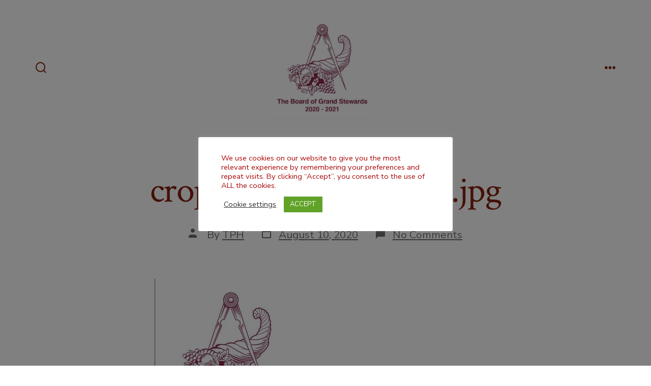

--- FILE ---
content_type: text/html; charset=UTF-8
request_url: http://grandfestival2021.org/cropped-crest-title-2-jpg
body_size: 13341
content:
<!doctype html>
<html lang="en-GB"
	prefix="og: https://ogp.me/ns#" >
<head>
	<meta charset="UTF-8" />
	<meta name="viewport" content="width=device-width, initial-scale=1" />
	<link rel="profile" href="https://gmpg.org/xfn/11" />
	<title>cropped-Crest-Title-2.jpg | The Grand Festival 2021</title>

		<!-- All in One SEO 4.1.0.3 -->
		<meta property="og:site_name" content="The Grand Festival 2021 | The Board of Grand Stewards 2020 -2021" />
		<meta property="og:type" content="article" />
		<meta property="og:title" content="cropped-Crest-Title-2.jpg | The Grand Festival 2021" />
		<meta property="og:image" content="http://grandfestival2021.org/wp-content/uploads/2020/08/cropped-Crest-Title-3.jpg" />
		<meta property="article:published_time" content="2020-08-10T15:47:56Z" />
		<meta property="article:modified_time" content="2020-08-10T15:47:56Z" />
		<meta name="twitter:card" content="summary" />
		<meta name="twitter:domain" content="grandfestival2021.org" />
		<meta name="twitter:title" content="cropped-Crest-Title-2.jpg | The Grand Festival 2021" />
		<meta name="twitter:image" content="http://grandfestival2021.org/wp-content/uploads/2020/08/cropped-Crest-Title-3.jpg" />
		<script type="application/ld+json" class="aioseo-schema">
			{"@context":"https:\/\/schema.org","@graph":[{"@type":"WebSite","@id":"http:\/\/grandfestival2021.org\/#website","url":"http:\/\/grandfestival2021.org\/","name":"The Grand Festival 2021","description":"The Board of Grand Stewards 2020 -2021","publisher":{"@id":"http:\/\/grandfestival2021.org\/#organization"}},{"@type":"Organization","@id":"http:\/\/grandfestival2021.org\/#organization","name":"The Grand Festival 2021","url":"http:\/\/grandfestival2021.org\/","logo":{"@type":"ImageObject","@id":"http:\/\/grandfestival2021.org\/#organizationLogo","url":"http:\/\/grandfestival2021.org\/wp-content\/uploads\/2020\/08\/cropped-Crest-Title-3.jpg","width":"509","height":"510"},"image":{"@id":"http:\/\/grandfestival2021.org\/#organizationLogo"}},{"@type":"BreadcrumbList","@id":"http:\/\/grandfestival2021.org\/cropped-crest-title-2-jpg#breadcrumblist","itemListElement":[{"@type":"ListItem","@id":"http:\/\/grandfestival2021.org\/#listItem","position":"1","item":{"@id":"http:\/\/grandfestival2021.org\/#item","name":"Home","description":"The Board of Grand Stewards 2020 -2021","url":"http:\/\/grandfestival2021.org\/"}}]},{"@type":"Person","@id":"http:\/\/grandfestival2021.org\/author\/tph#author","url":"http:\/\/grandfestival2021.org\/author\/tph","name":"TPH","image":{"@type":"ImageObject","@id":"http:\/\/grandfestival2021.org\/cropped-crest-title-2-jpg#authorImage","url":"http:\/\/grandfestival2021.org\/wp-content\/plugins\/ultimate-member\/assets\/img\/default_avatar.jpg","width":"96","height":"96","caption":"TPH"}},{"@type":"ItemPage","@id":"http:\/\/grandfestival2021.org\/cropped-crest-title-2-jpg#itempage","url":"http:\/\/grandfestival2021.org\/cropped-crest-title-2-jpg","name":"cropped-Crest-Title-2.jpg | The Grand Festival 2021","inLanguage":"en-GB","isPartOf":{"@id":"http:\/\/grandfestival2021.org\/#website"},"breadcrumb":{"@id":"http:\/\/grandfestival2021.org\/cropped-crest-title-2-jpg#breadcrumblist"},"author":"http:\/\/grandfestival2021.org\/cropped-crest-title-2-jpg#author","creator":"http:\/\/grandfestival2021.org\/cropped-crest-title-2-jpg#author","datePublished":"2020-08-10T15:47:56+00:00","dateModified":"2020-08-10T15:47:56+00:00"}]}
		</script>
		<!-- All in One SEO -->

<link rel='dns-prefetch' href='//platform-api.sharethis.com' />
<link rel='dns-prefetch' href='//fonts.googleapis.com' />
<link rel='dns-prefetch' href='//s.w.org' />
<link rel="alternate" type="application/rss+xml" title="The Grand Festival 2021 &raquo; Feed" href="http://grandfestival2021.org/feed" />
<link rel="alternate" type="application/rss+xml" title="The Grand Festival 2021 &raquo; Comments Feed" href="http://grandfestival2021.org/comments/feed" />
<link rel="alternate" type="application/rss+xml" title="The Grand Festival 2021 &raquo; cropped-Crest-Title-2.jpg Comments Feed" href="http://grandfestival2021.org/feed/?attachment_id=25" />
		<script>
			window._wpemojiSettings = {"baseUrl":"https:\/\/s.w.org\/images\/core\/emoji\/13.0.1\/72x72\/","ext":".png","svgUrl":"https:\/\/s.w.org\/images\/core\/emoji\/13.0.1\/svg\/","svgExt":".svg","source":{"concatemoji":"http:\/\/grandfestival2021.org\/wp-includes\/js\/wp-emoji-release.min.js?ver=5.7.14"}};
			!function(e,a,t){var n,r,o,i=a.createElement("canvas"),p=i.getContext&&i.getContext("2d");function s(e,t){var a=String.fromCharCode;p.clearRect(0,0,i.width,i.height),p.fillText(a.apply(this,e),0,0);e=i.toDataURL();return p.clearRect(0,0,i.width,i.height),p.fillText(a.apply(this,t),0,0),e===i.toDataURL()}function c(e){var t=a.createElement("script");t.src=e,t.defer=t.type="text/javascript",a.getElementsByTagName("head")[0].appendChild(t)}for(o=Array("flag","emoji"),t.supports={everything:!0,everythingExceptFlag:!0},r=0;r<o.length;r++)t.supports[o[r]]=function(e){if(!p||!p.fillText)return!1;switch(p.textBaseline="top",p.font="600 32px Arial",e){case"flag":return s([127987,65039,8205,9895,65039],[127987,65039,8203,9895,65039])?!1:!s([55356,56826,55356,56819],[55356,56826,8203,55356,56819])&&!s([55356,57332,56128,56423,56128,56418,56128,56421,56128,56430,56128,56423,56128,56447],[55356,57332,8203,56128,56423,8203,56128,56418,8203,56128,56421,8203,56128,56430,8203,56128,56423,8203,56128,56447]);case"emoji":return!s([55357,56424,8205,55356,57212],[55357,56424,8203,55356,57212])}return!1}(o[r]),t.supports.everything=t.supports.everything&&t.supports[o[r]],"flag"!==o[r]&&(t.supports.everythingExceptFlag=t.supports.everythingExceptFlag&&t.supports[o[r]]);t.supports.everythingExceptFlag=t.supports.everythingExceptFlag&&!t.supports.flag,t.DOMReady=!1,t.readyCallback=function(){t.DOMReady=!0},t.supports.everything||(n=function(){t.readyCallback()},a.addEventListener?(a.addEventListener("DOMContentLoaded",n,!1),e.addEventListener("load",n,!1)):(e.attachEvent("onload",n),a.attachEvent("onreadystatechange",function(){"complete"===a.readyState&&t.readyCallback()})),(n=t.source||{}).concatemoji?c(n.concatemoji):n.wpemoji&&n.twemoji&&(c(n.twemoji),c(n.wpemoji)))}(window,document,window._wpemojiSettings);
		</script>
		<style>
img.wp-smiley,
img.emoji {
	display: inline !important;
	border: none !important;
	box-shadow: none !important;
	height: 1em !important;
	width: 1em !important;
	margin: 0 .07em !important;
	vertical-align: -0.1em !important;
	background: none !important;
	padding: 0 !important;
}
</style>
	<link rel='stylesheet' id='wp-block-library-css'  href='http://grandfestival2021.org/wp-includes/css/dist/block-library/style.min.css?ver=5.7.14' media='all' />
<link rel='stylesheet' id='bsk-pdf-manager-pro-deprecated-css-css'  href='http://grandfestival2021.org/wp-content/plugins/bsk-pdf-manager/css/bsk-pdf-manager-pro-deprecated.css?ver=1617189741' media='all' />
<link rel='stylesheet' id='bsk-pdf-manager-pro-css-css'  href='http://grandfestival2021.org/wp-content/plugins/bsk-pdf-manager/css/bsk-pdf-manager-pro.css?ver=1617189741' media='all' />
<link rel='stylesheet' id='cookie-law-info-css'  href='http://grandfestival2021.org/wp-content/plugins/cookie-law-info/public/css/cookie-law-info-public.css?ver=2.0.1' media='all' />
<link rel='stylesheet' id='cookie-law-info-gdpr-css'  href='http://grandfestival2021.org/wp-content/plugins/cookie-law-info/public/css/cookie-law-info-gdpr.css?ver=2.0.1' media='all' />
<link rel='stylesheet' id='go-fonts-css'  href='https://fonts.googleapis.com/css?family=Crimson+Text%3A400%2C400i%2C700%2C700i%7CNunito+Sans%3A400%2C400i%2C600%2C700&#038;subset=latin%2Clatin-ext&#038;display=swap&#038;ver=1.4.3' media='all' />
<link rel='stylesheet' id='go-style-css'  href='http://grandfestival2021.org/wp-content/themes/go/dist/css/style-shared.min.css?ver=1.4.3' media='all' />
<link rel='stylesheet' id='go-design-style-traditional-css'  href='http://grandfestival2021.org/wp-content/themes/go/dist/css/design-styles/style-traditional.min.css?ver=1.4.3' media='all' />
<link rel='stylesheet' id='nextgen_widgets_style-css'  href='http://grandfestival2021.org/wp-content/plugins/nextgen-gallery/products/photocrati_nextgen/modules/widget/static/widgets.css?ver=3.9.3' media='all' />
<link rel='stylesheet' id='nextgen_basic_thumbnails_style-css'  href='http://grandfestival2021.org/wp-content/plugins/nextgen-gallery/products/photocrati_nextgen/modules/nextgen_basic_gallery/static/thumbnails/nextgen_basic_thumbnails.css?ver=3.9.3' media='all' />
<link rel='stylesheet' id='nextgen_basic_slideshow_style-css'  href='http://grandfestival2021.org/wp-content/plugins/nextgen-gallery/products/photocrati_nextgen/modules/nextgen_basic_gallery/static/slideshow/ngg_basic_slideshow.css?ver=3.9.3' media='all' />
<link rel='stylesheet' id='um_fonticons_ii-css'  href='http://grandfestival2021.org/wp-content/plugins/ultimate-member/assets/css/um-fonticons-ii.css?ver=2.1.19' media='all' />
<link rel='stylesheet' id='um_fonticons_fa-css'  href='http://grandfestival2021.org/wp-content/plugins/ultimate-member/assets/css/um-fonticons-fa.css?ver=2.1.19' media='all' />
<link rel='stylesheet' id='select2-css'  href='http://grandfestival2021.org/wp-content/plugins/ultimate-member/assets/css/select2/select2.min.css?ver=4.0.13' media='all' />
<link rel='stylesheet' id='um_crop-css'  href='http://grandfestival2021.org/wp-content/plugins/ultimate-member/assets/css/um-crop.css?ver=2.1.19' media='all' />
<link rel='stylesheet' id='um_modal-css'  href='http://grandfestival2021.org/wp-content/plugins/ultimate-member/assets/css/um-modal.css?ver=2.1.19' media='all' />
<link rel='stylesheet' id='um_styles-css'  href='http://grandfestival2021.org/wp-content/plugins/ultimate-member/assets/css/um-styles.css?ver=2.1.19' media='all' />
<link rel='stylesheet' id='um_profile-css'  href='http://grandfestival2021.org/wp-content/plugins/ultimate-member/assets/css/um-profile.css?ver=2.1.19' media='all' />
<link rel='stylesheet' id='um_account-css'  href='http://grandfestival2021.org/wp-content/plugins/ultimate-member/assets/css/um-account.css?ver=2.1.19' media='all' />
<link rel='stylesheet' id='um_misc-css'  href='http://grandfestival2021.org/wp-content/plugins/ultimate-member/assets/css/um-misc.css?ver=2.1.19' media='all' />
<link rel='stylesheet' id='um_fileupload-css'  href='http://grandfestival2021.org/wp-content/plugins/ultimate-member/assets/css/um-fileupload.css?ver=2.1.19' media='all' />
<link rel='stylesheet' id='um_datetime-css'  href='http://grandfestival2021.org/wp-content/plugins/ultimate-member/assets/css/pickadate/default.css?ver=2.1.19' media='all' />
<link rel='stylesheet' id='um_datetime_date-css'  href='http://grandfestival2021.org/wp-content/plugins/ultimate-member/assets/css/pickadate/default.date.css?ver=2.1.19' media='all' />
<link rel='stylesheet' id='um_datetime_time-css'  href='http://grandfestival2021.org/wp-content/plugins/ultimate-member/assets/css/pickadate/default.time.css?ver=2.1.19' media='all' />
<link rel='stylesheet' id='um_raty-css'  href='http://grandfestival2021.org/wp-content/plugins/ultimate-member/assets/css/um-raty.css?ver=2.1.19' media='all' />
<link rel='stylesheet' id='um_scrollbar-css'  href='http://grandfestival2021.org/wp-content/plugins/ultimate-member/assets/css/simplebar.css?ver=2.1.19' media='all' />
<link rel='stylesheet' id='um_tipsy-css'  href='http://grandfestival2021.org/wp-content/plugins/ultimate-member/assets/css/um-tipsy.css?ver=2.1.19' media='all' />
<link rel='stylesheet' id='um_responsive-css'  href='http://grandfestival2021.org/wp-content/plugins/ultimate-member/assets/css/um-responsive.css?ver=2.1.19' media='all' />
<link rel='stylesheet' id='um_default_css-css'  href='http://grandfestival2021.org/wp-content/plugins/ultimate-member/assets/css/um-old-default.css?ver=2.1.19' media='all' />
<script src='http://grandfestival2021.org/wp-includes/js/jquery/jquery.min.js?ver=3.5.1' id='jquery-core-js'></script>
<script src='http://grandfestival2021.org/wp-includes/js/jquery/jquery-migrate.min.js?ver=3.3.2' id='jquery-migrate-js'></script>
<script id='bsk-pdf-manager-pro-deprecated-js-extra'>
var bsk_pdf_pro = {"ajaxurl":"http:\/\/grandfestival2021.org\/wp-admin\/admin-ajax.php"};
</script>
<script src='http://grandfestival2021.org/wp-content/plugins/bsk-pdf-manager/js/bsk_pdf_manager_pro_deprecated.js?ver=1617189741' id='bsk-pdf-manager-pro-deprecated-js'></script>
<script id='bsk-pdf-manager-pro-js-extra'>
var bsk_pdf_pro = {"ajaxurl":"http:\/\/grandfestival2021.org\/wp-admin\/admin-ajax.php"};
</script>
<script src='http://grandfestival2021.org/wp-content/plugins/bsk-pdf-manager/js/bsk_pdf_manager_pro.js?ver=1617189741' id='bsk-pdf-manager-pro-js'></script>
<script id='cookie-law-info-js-extra'>
var Cli_Data = {"nn_cookie_ids":[],"cookielist":[],"non_necessary_cookies":[],"ccpaEnabled":"","ccpaRegionBased":"","ccpaBarEnabled":"","ccpaType":"gdpr","js_blocking":"1","custom_integration":"","triggerDomRefresh":"","secure_cookies":""};
var cli_cookiebar_settings = {"animate_speed_hide":"500","animate_speed_show":"500","background":"#FFF","border":"#b1a6a6c2","border_on":"","button_1_button_colour":"#61a229","button_1_button_hover":"#4e8221","button_1_link_colour":"#fff","button_1_as_button":"1","button_1_new_win":"","button_2_button_colour":"#333","button_2_button_hover":"#292929","button_2_link_colour":"#444","button_2_as_button":"","button_2_hidebar":"","button_3_button_colour":"#3566bb","button_3_button_hover":"#2a5296","button_3_link_colour":"#fff","button_3_as_button":"1","button_3_new_win":"","button_4_button_colour":"#000","button_4_button_hover":"#000000","button_4_link_colour":"#333333","button_4_as_button":"","button_7_button_colour":"#61a229","button_7_button_hover":"#4e8221","button_7_link_colour":"#fff","button_7_as_button":"1","button_7_new_win":"","font_family":"inherit","header_fix":"","notify_animate_hide":"1","notify_animate_show":"","notify_div_id":"#cookie-law-info-bar","notify_position_horizontal":"right","notify_position_vertical":"bottom","scroll_close":"","scroll_close_reload":"","accept_close_reload":"","reject_close_reload":"","showagain_tab":"1","showagain_background":"#fff","showagain_border":"#000","showagain_div_id":"#cookie-law-info-again","showagain_x_position":"100px","text":"#a80606","show_once_yn":"","show_once":"10000","logging_on":"","as_popup":"","popup_overlay":"1","bar_heading_text":"","cookie_bar_as":"popup","popup_showagain_position":"bottom-right","widget_position":"left"};
var log_object = {"ajax_url":"http:\/\/grandfestival2021.org\/wp-admin\/admin-ajax.php"};
</script>
<script src='http://grandfestival2021.org/wp-content/plugins/cookie-law-info/public/js/cookie-law-info-public.js?ver=2.0.1' id='cookie-law-info-js'></script>
<script src='//platform-api.sharethis.com/js/sharethis.js#product=ga&#038;property=5f3521dede52a0001208d888' id='googleanalytics-platform-sharethis-js'></script>
<script src='http://grandfestival2021.org/wp-content/plugins/ultimate-member/assets/js/um-gdpr.min.js?ver=2.1.19' id='um-gdpr-js'></script>
<link rel="https://api.w.org/" href="http://grandfestival2021.org/wp-json/" /><link rel="alternate" type="application/json" href="http://grandfestival2021.org/wp-json/wp/v2/media/25" /><link rel="EditURI" type="application/rsd+xml" title="RSD" href="http://grandfestival2021.org/xmlrpc.php?rsd" />
<link rel="wlwmanifest" type="application/wlwmanifest+xml" href="http://grandfestival2021.org/wp-includes/wlwmanifest.xml" /> 
<meta name="generator" content="WordPress 5.7.14" />
<link rel='shortlink' href='http://grandfestival2021.org/?p=25' />
<link rel="alternate" type="application/json+oembed" href="http://grandfestival2021.org/wp-json/oembed/1.0/embed?url=http%3A%2F%2Fgrandfestival2021.org%2Fcropped-crest-title-2-jpg" />
<link rel="alternate" type="text/xml+oembed" href="http://grandfestival2021.org/wp-json/oembed/1.0/embed?url=http%3A%2F%2Fgrandfestival2021.org%2Fcropped-crest-title-2-jpg&#038;format=xml" />
		<style type="text/css">
			.um_request_name {
				display: none !important;
			}
		</style>
			<style>
			:root {
				--go--color--white: hsl(0, 0%, 100%);
									--go--color--primary: hsl(9, 81%, 29%);
				
									--go--color--secondary: hsl(9, 81%, 29%);
				
									--go--color--tertiary: hsl(18, 45%, 96%);
				
									--go--color--background: hsl(0, 0%, 100%);
				
				
				
				
				
				
				
									--go-logo--max-width: 200px;
				
									--go-logo-mobile--max-width: 200px;
				
									--go--viewport-basis: 1100;
				
				
				
				
				
							}

			.has-primary-to-secondary-gradient-background {
				background: -webkit-linear-gradient(135deg, var(--go--color--primary) 0%, var(--go--color--secondary) 100%);
				background: -o-linear-gradient(135deg, var(--go--color--primary) 0%, var(--go--color--secondary) 100%);
				background: linear-gradient(135deg, var(--go--color--primary) 0%, var(--go--color--secondary) 100%);
			}

			.has-primary-to-tertiary-gradient-background {
				background: -webkit-linear-gradient(135deg, var(--go--color--primary) 0%, var(--go--color--tertiary) 100%);
				background: -o-linear-gradient(135deg, var(--go--color--primary) 0%, var(--go--color--tertiary) 100%);
				background: linear-gradient(135deg, var(--go--color--primary) 0%, var(--go--color--tertiary) 100%);
			}

			.has-primary-to-background-gradient-background {
				background: -webkit-linear-gradient(135deg, var(--go--color--primary) 0%, var(--go--color--background) 100%);
				background: -o-linear-gradient(135deg, var(--go--color--primary) 0%, var(--go--color--background) 100%);
				background: linear-gradient(135deg, var(--go--color--primary) 0%, var(--go--color--background) 100%);
			}

			.has-secondary-to-tertiary-gradient-background {
				background: -webkit-linear-gradient(135deg, var(--go--color--secondary) 0%, var(--go--color--tertiary) 100%);
				background: -o-linear-gradient(135deg, var(--go--color--secondary) 0%, var(--go--color--tertiary) 100%);
				background: linear-gradient(135deg, var(--go--color--secondary) 0%, var(--go--color--tertiary) 100%);
			}
		</style>
	<style type="text/css">.broken_link, a.broken_link {
	text-decoration: line-through;
}</style><style id="custom-background-css">
body.custom-background { background-color: #ffffff; }
</style>
	<link rel="icon" href="http://grandfestival2021.org/wp-content/uploads/2020/08/cropped-Crest-Title-1-32x32.jpg" sizes="32x32" />
<link rel="icon" href="http://grandfestival2021.org/wp-content/uploads/2020/08/cropped-Crest-Title-1-192x192.jpg" sizes="192x192" />
<link rel="apple-touch-icon" href="http://grandfestival2021.org/wp-content/uploads/2020/08/cropped-Crest-Title-1-180x180.jpg" />
<meta name="msapplication-TileImage" content="http://grandfestival2021.org/wp-content/uploads/2020/08/cropped-Crest-Title-1-270x270.jpg" />
</head>

<body
		class="attachment attachment-template-default single single-attachment postid-25 attachmentid-25 attachment-jpeg custom-background wp-custom-logo wp-embed-responsive is-style-traditional has-header-4 has-footer-1 has-comments-open has-page-titles singular"
>

	
	<div id="page" class="site">

		<a class="skip-link screen-reader-text" href="#site-content">Skip to content</a>

		<header id="site-header" class="site-header header relative " role="banner" itemscope itemtype="http://schema.org/WPHeader">

			<div class="header__inner flex items-center justify-between h-inherit w-full relative">

				<div class="header__extras">
					
	<button
		id="header__search-toggle"
		class="header__search-toggle"
		data-toggle-target=".search-modal"
		data-set-focus=".search-modal .search-form__input"
		type="button"
		aria-controls="js-site-search"
			>
		<div class="search-toggle-icon">
			<svg role="img" viewBox="0 0 20 20" xmlns="http://www.w3.org/2000/svg"><path d="m18.0553691 9.08577774c0-4.92630404-4.02005-8.94635404-8.94635408-8.94635404-4.92630404 0-8.96959132 4.02005-8.96959132 8.94635404 0 4.92630406 4.02005 8.94635406 8.94635404 8.94635406 2.13783006 0 4.08976186-.7435931 5.64665986-1.9984064l3.8109144 3.8109145 1.3245252-1.3245252-3.8341518-3.7876771c1.2548133-1.5336607 2.0216437-3.5088298 2.0216437-5.64665986zm-8.96959136 7.11060866c-3.90386358 0-7.08737138-3.1835078-7.08737138-7.08737138s3.1835078-7.08737138 7.08737138-7.08737138c3.90386356 0 7.08737136 3.1835078 7.08737136 7.08737138s-3.1602705 7.08737138-7.08737136 7.08737138z" /></svg>
		</div>
		<span class="screen-reader-text">Search Toggle</span>
	</button>

										</div>

				<div class="header__title-nav flex items-center flex-nowrap">

					<div class="header__titles lg:flex items-center" itemscope itemtype="http://schema.org/Organization"><a href="http://grandfestival2021.org/" class="custom-logo-link" rel="home"><img width="509" height="510" src="http://grandfestival2021.org/wp-content/uploads/2020/08/cropped-Crest-Title-3.jpg" class="custom-logo" alt="The Grand Festival 2021" srcset="http://grandfestival2021.org/wp-content/uploads/2020/08/cropped-Crest-Title-3.jpg 509w, http://grandfestival2021.org/wp-content/uploads/2020/08/cropped-Crest-Title-3-300x300.jpg 300w, http://grandfestival2021.org/wp-content/uploads/2020/08/cropped-Crest-Title-3-150x150.jpg 150w" sizes="(max-width: 509px) 100vw, 509px" /></a></div>
					
						<nav id="header__navigation" class="header__navigation" aria-label="Horizontal" role="navigation" itemscope itemtype="http://schema.org/SiteNavigationElement">

							<div class="header__navigation-inner">
								<div class="menu-menu-container"><ul id="menu-menu" class="primary-menu list-reset"><li id="menu-item-64" class="menu-item menu-item-type-post_type menu-item-object-page menu-item-64"><a href="http://grandfestival2021.org/sample-page">The Grand Festival</a></li>
<li id="menu-item-52" class="menu-item menu-item-type-post_type menu-item-object-page menu-item-has-children menu-item-52"><a href="http://grandfestival2021.org/grand-stewards">The Grand Stewards<svg role="img" viewBox="0 0 10 6" xmlns="http://www.w3.org/2000/svg"><path d="M1 1l4 4 4-4" stroke="currentColor" stroke-width="1.5" fill="none" fill-rule="evenodd" stroke-linecap="square" /></svg>
</a>
<ul class="sub-menu">
	<li id="menu-item-63" class="menu-item menu-item-type-post_type menu-item-object-page menu-item-63"><a href="http://grandfestival2021.org/a-history-of-the-grand-stewards">The Origin of the Grand Stewards</a></li>
	<li id="menu-item-134" class="menu-item menu-item-type-post_type menu-item-object-page menu-item-134"><a href="http://grandfestival2021.org/a-history-of-the-grand-stewards/the-first-feast">The First Feast</a></li>
	<li id="menu-item-133" class="menu-item menu-item-type-post_type menu-item-object-page menu-item-133"><a href="http://grandfestival2021.org/a-history-of-the-grand-stewards/the-first-noble-master">The First Noble Master</a></li>
	<li id="menu-item-132" class="menu-item menu-item-type-post_type menu-item-object-page menu-item-132"><a href="http://grandfestival2021.org/a-history-of-the-grand-stewards/the-first-stewards">The First Stewards</a></li>
</ul>
</li>
<li id="menu-item-62" class="menu-item menu-item-type-post_type menu-item-object-page menu-item-62"><a href="http://grandfestival2021.org/red">Red</a></li>
<li id="menu-item-51" class="menu-item menu-item-type-post_type menu-item-object-page menu-item-51"><a href="http://grandfestival2021.org/the-red-apron-lodges">The Red Apron Lodges</a></li>
<li id="menu-item-110" class="menu-item menu-item-type-post_type menu-item-object-page menu-item-110"><a href="http://grandfestival2021.org/contact">Contact</a></li>
<li id="menu-item-72" class="menu-item menu-item-type-post_type menu-item-object-page menu-item-72"><a href="http://grandfestival2021.org/links">Links</a></li>
</ul></div>							</div>

						</nav>

					
				</div>

				
	<div class="header__nav-toggle">
		<button
			id="nav-toggle"
			class="nav-toggle"
			type="button"
			aria-controls="header__navigation"
					>
			<div class="nav-toggle-icon">
				<svg role="img" viewBox="0 0 24 24" xmlns="http://www.w3.org/2000/svg"><path d="m3.23076923 15.4615385c-1.78430492 0-3.23076923-1.4464647-3.23076923-3.2307693 0-1.7843045 1.44646431-3.2307692 3.23076923-3.2307692s3.23076923 1.4464647 3.23076923 3.2307692c0 1.7843046-1.44646431 3.2307693-3.23076923 3.2307693zm8.76923077 0c-1.7843049 0-3.23076923-1.4464647-3.23076923-3.2307693 0-1.7843045 1.44646433-3.2307692 3.23076923-3.2307692s3.2307692 1.4464647 3.2307692 3.2307692c0 1.7843046-1.4464643 3.2307693-3.2307692 3.2307693zm8.7692308 0c-1.784305 0-3.2307693-1.4464647-3.2307693-3.2307693 0-1.7843045 1.4464643-3.2307692 3.2307693-3.2307692 1.7843049 0 3.2307692 1.4464647 3.2307692 3.2307692 0 1.7843046-1.4464643 3.2307693-3.2307692 3.2307693z" /></svg>
			</div>
			<div class="nav-toggle-icon nav-toggle-icon--close">
				<svg role="img" viewBox="0 0 24 24" xmlns="http://www.w3.org/2000/svg"><path d="m21.2325621 4.63841899c.526819-.52681908.5246494-1.38313114-.0035241-1.9113046l.0438476.04384757c-.5287653-.52876531-1.3869798-.52784878-1.9113046-.00352402l-7.065629 7.06562899c-.1634497.16344977-.4265682.16533585-.591904 0l-7.06562901-7.06562899c-.52681908-.52681907-1.38313114-.52464944-1.9113046.00352402l.04384757-.04384757c-.52876531.52876532-.52784878 1.38697983-.00352402 1.9113046l7.06562899 7.06562901c.16344977.1634497.16533585.4265682 0 .591904l-7.06562899 7.065629c-.52681907.5268191-.52464944 1.3831311.00352402 1.9113046l-.04384757-.0438476c.52876532.5287654 1.38697983.5278488 1.9113046.0035241l7.06562901-7.065629c.1634497-.1634498.4265682-.1653359.591904 0l7.065629 7.065629c.5268191.526819 1.3831311.5246494 1.9113046-.0035241l-.0438476.0438476c.5287654-.5287653.5278488-1.3869798.0035241-1.9113046l-7.065629-7.065629c-.1634498-.1634497-.1653359-.4265682 0-.591904z" fill-rule="evenodd" /></svg>
			</div>
			<span class="screen-reader-text">Menu</span>
		</button>
	</div>

	
			</div>

			
<div
	class="search-modal"
	data-modal-target-string=".search-modal"
	aria-expanded="false"
	>

	<div class="search-modal-inner">

		<div
id="js-site-search"
class="site-search"
itemscope
itemtype="http://schema.org/WebSite"
>
	<form role="search" id="searchform" class="search-form" method="get" action="http://grandfestival2021.org/">
		<meta itemprop="target" content="http://grandfestival2021.org//?s={s}" />
		<label for="search-field">
			<span class="screen-reader-text">Search for:</span>
		</label>
		<input itemprop="query-input" type="search" id="search-field" class="input input--search search-form__input" autocomplete="off" placeholder="Search &hellip;" value="" name="s" />
		<button type="submit" class="search-input__button">
			<span class="search-input__label">Submit</span>
			<svg role="img" class="search-input__arrow-icon" width="30" height="28" viewBox="0 0 30 28" fill="inherit" xmlns="http://www.w3.org/2000/svg">
				<g clip-path="url(#clip0)">
					<path d="M16.1279 0L29.9121 13.7842L16.1279 27.5684L14.8095 26.25L26.3378 14.7217H-6.10352e-05V12.8467H26.3378L14.8095 1.31844L16.1279 0Z" fill="inherit"/>
				</g>
				<defs>
					<clipPath id="clip0">
						<rect width="29.9121" height="27.5684" fill="white"/>
					</clipPath>
				</defs>
			</svg>
		</button>
	</form>
</div>

	</div><!-- .search-modal-inner -->

</div><!-- .search-modal -->

		</header>

		<main id="site-content" class="site-content" role="main">
<article class="post-25 attachment type-attachment status-inherit hentry" id="post-25">

	
	<header class="entry-header m-auto px">

		<h1 class="post__title entry-title m-0">cropped-Crest-Title-2.jpg</h1>
		
	<div class="post__meta--wrapper post__meta--single post__meta--top">

		<ul class="post__meta list-reset">

							<li class="post-author meta-wrapper">
					<span class="meta-icon">
						<span class="screen-reader-text">Post author</span>
						<svg role="img" aria-hidden="true" width="24px" height="24px" viewBox="0 0 24 24" xmlns="http://www.w3.org/2000/svg">
    <g fill="none">
        <g fill="currentColor">
            <path d="M16,18 L0,18 L0,16 C0,13.790861 1.790861,12 4,12 L12,12 C14.209139,12 16,13.790861 16,16 L16,18 Z M8,8 C5.790861,8 4,6.209139 4,4 C4,1.790861 5.790861,0 8,0 C10.209139,0 12,1.790861 12,4 C12,6.209139 10.209139,8 8,8 Z"></path>
        </g>
    </g>
</svg>
					</span>
					<span class="meta-text">
						By <a href="http://grandfestival2021.org/author/tph">TPH</a>					</span>
				</li>
								<li class="post-date">
					<a class="meta-wrapper" href="http://grandfestival2021.org/cropped-crest-title-2-jpg">
						<span class="meta-icon">
							<span class="screen-reader-text">Post date</span>
							<svg role="img" aria-hidden="true" height="24" viewBox="0 0 24 24" width="24" xmlns="http://www.w3.org/2000/svg"><path d="m19 5h-1v-2h-2v2h-8v-2h-2v2h-1c-1.1 0-2 .9-2 2v12c0 1.1.9 2 2 2h14c1.1 0 2-.9 2-2v-12c0-1.1-.9-2-2-2zm0 14h-14v-10h14z" /></svg>
						</span>
						<span class="meta-text">
							<time datetime="2020-08-10T15:47:56+00:00">August 10, 2020</time>						</span>
					</a>
				</li>
								<li class="post-comment-link meta-wrapper">
					<span class="meta-icon">
						<svg role="img" aria-hidden="true" xmlns="http://www.w3.org/2000/svg" width="24" height="24" viewBox="0 0 24 24" fill="none"><path d="M21 15a2 2 0 0 1-2 2H7l-4 4V5a2 2 0 0 1 2-2h14a2 2 0 0 1 2 2z"></path></svg>
					</span>
					<span class="meta-text">
						<a href="http://grandfestival2021.org/cropped-crest-title-2-jpg#respond">No Comments<span class="screen-reader-text"> on cropped-Crest-Title-2.jpg</span></a>					</span>
				</li>
				
		</ul>

	</div>

	
	</header>

	<div class="content-area__wrapper">

		<div class="content-area entry-content">
			<p class="attachment"><a href='http://grandfestival2021.org/wp-content/uploads/2020/08/cropped-Crest-Title-2.jpg'><img width="300" height="297" src="http://grandfestival2021.org/wp-content/uploads/2020/08/cropped-Crest-Title-2-300x297.jpg" class="attachment-medium size-medium" alt="" loading="lazy" srcset="http://grandfestival2021.org/wp-content/uploads/2020/08/cropped-Crest-Title-2-300x297.jpg 300w, http://grandfestival2021.org/wp-content/uploads/2020/08/cropped-Crest-Title-2-150x150.jpg 150w, http://grandfestival2021.org/wp-content/uploads/2020/08/cropped-Crest-Title-2.jpg 546w" sizes="(max-width: 300px) 100vw, 300px" /></a></p>
		</div>

		
	</div>

</article>

<div class="comments-area__wrapper">
	<div id="comments" class="comments-area max-w-base m-auto">

		
			<div id="respond" class="comment-respond">
		<h2 id="reply-title" class="comment-reply-title">Leave a Reply <small><a rel="nofollow" id="cancel-comment-reply-link" href="/cropped-crest-title-2-jpg#respond" style="display:none;">Cancel reply</a></small></h2><form action="http://grandfestival2021.org/wp-comments-post.php" method="post" id="commentform" class="comment-form" novalidate><p class="comment-notes"><span id="email-notes">Your email address will not be published.</span> Required fields are marked <span class="required">*</span></p><p class="comment-form-comment"><label for="comment">Comment</label> <textarea autocomplete="new-password"  id="b64d88fb5a"  name="b64d88fb5a"   cols="45" rows="8" maxlength="65525" required="required"></textarea><textarea id="comment" aria-hidden="true" name="comment" autocomplete="new-password" style="padding:0 !important;clip:rect(1px, 1px, 1px, 1px) !important;position:absolute !important;white-space:nowrap !important;height:1px !important;width:1px !important;overflow:hidden !important;" tabindex="-1"></textarea><script data-noptimize type="text/javascript">document.getElementById("comment").setAttribute( "id", "ab32b647990e665ae4367c567455e18d" );document.getElementById("b64d88fb5a").setAttribute( "id", "comment" );</script></p><p class="comment-form-author"><label for="author">Name <span class="required">*</span></label> <input id="author" name="author" type="text" value="" size="30" maxlength="245" required='required' /></p>
<p class="comment-form-email"><label for="email">Email <span class="required">*</span></label> <input id="email" name="email" type="email" value="" size="30" maxlength="100" aria-describedby="email-notes" required='required' /></p>
<p class="comment-form-url"><label for="url">Website</label> <input id="url" name="url" type="url" value="" size="30" maxlength="200" /></p>
<p class="comment-form-cookies-consent"><input id="wp-comment-cookies-consent" name="wp-comment-cookies-consent" type="checkbox" value="yes" /> <label for="wp-comment-cookies-consent">Save my name, email, and website in this browser for the next time I comment.</label></p>
<p class="form-submit"><input name="submit" type="submit" id="submit" class="submit" value="Post Comment" /> <input type='hidden' name='comment_post_ID' value='25' id='comment_post_ID' />
<input type='hidden' name='comment_parent' id='comment_parent' value='0' />
</p><p style="display: none;"><input type="hidden" id="akismet_comment_nonce" name="akismet_comment_nonce" value="53a534fde5" /></p><p style="display: none !important;"><label>&#916;<textarea name="ak_hp_textarea" cols="45" rows="8" maxlength="100"></textarea></label><input type="hidden" id="ak_js_1" name="ak_js" value="229"/><script>document.getElementById( "ak_js_1" ).setAttribute( "value", ( new Date() ).getTime() );</script></p></form>	</div><!-- #respond -->
	<p class="akismet_comment_form_privacy_notice">This site uses Akismet to reduce spam. <a href="https://akismet.com/privacy/" target="_blank" rel="nofollow noopener">Learn how your comment data is processed</a>.</p>
	</div>
</div>

	</main>

	
<footer id="colophon" class="site-footer site-footer--1 ">

	<div class="site-footer__inner max-w-wide m-auto text-center">

		
					<nav class="footer-navigation" aria-label="Footer Menu">
				<div class="menu-simple-menu-container"><ul id="menu-simple-menu" class="footer-menu footer-menu--1 list-reset"><li id="menu-item-96" class="menu-item menu-item-type-custom menu-item-object-custom menu-item-home menu-item-96"><a href="http://grandfestival2021.org">Home</a></li>
<li id="menu-item-97" class="menu-item menu-item-type-post_type menu-item-object-page menu-item-97"><a href="http://grandfestival2021.org/links">Links</a></li>
</ul></div>			</nav>
		
		
	<div class="site-info text-sm mb-0">

		&copy; 2026&nbsp;			<span class="copyright">
				The Board of Grand Stewards 2020 - 2021			</span>
		
		
	</div>

	
	</div>

</footer>

	</div>

	
<div id="um_upload_single" style="display:none"></div>
<div id="um_view_photo" style="display:none">

	<a href="javascript:void(0);" data-action="um_remove_modal" class="um-modal-close"
	   aria-label="Close view photo modal">
		<i class="um-faicon-times"></i>
	</a>

	<div class="um-modal-body photo">
		<div class="um-modal-photo"></div>
	</div>

</div><!--googleoff: all--><div id="cookie-law-info-bar" data-nosnippet="true"><span><div class="cli-bar-container cli-style-v2"><div class="cli-bar-message">We use cookies on our website to give you the most relevant experience by remembering your preferences and repeat visits. By clicking “Accept”, you consent to the use of ALL the cookies.</div><div class="cli-bar-btn_container"><a role='button' tabindex='0' class="cli_settings_button" style="margin:0px 10px 0px 5px;" >Cookie settings</a><a role='button' tabindex='0' data-cli_action="accept" id="cookie_action_close_header"  class="medium cli-plugin-button cli-plugin-main-button cookie_action_close_header cli_action_button" style="display:inline-block; ">ACCEPT</a></div></div></span></div><div id="cookie-law-info-again" style="display:none;" data-nosnippet="true"><span id="cookie_hdr_showagain">Privacy & Cookies Policy</span></div><div class="cli-modal" data-nosnippet="true" id="cliSettingsPopup" tabindex="-1" role="dialog" aria-labelledby="cliSettingsPopup" aria-hidden="true">
  <div class="cli-modal-dialog" role="document">
	<div class="cli-modal-content cli-bar-popup">
	  	<button type="button" class="cli-modal-close" id="cliModalClose">
			<svg class="" viewBox="0 0 24 24"><path d="M19 6.41l-1.41-1.41-5.59 5.59-5.59-5.59-1.41 1.41 5.59 5.59-5.59 5.59 1.41 1.41 5.59-5.59 5.59 5.59 1.41-1.41-5.59-5.59z"></path><path d="M0 0h24v24h-24z" fill="none"></path></svg>
			<span class="wt-cli-sr-only">Close</span>
	  	</button>
	  	<div class="cli-modal-body">
			<div class="cli-container-fluid cli-tab-container">
	<div class="cli-row">
		<div class="cli-col-12 cli-align-items-stretch cli-px-0">
			<div class="cli-privacy-overview">
				<h4>Privacy Overview</h4>				<div class="cli-privacy-content">
					<div class="cli-privacy-content-text">This website uses cookies to improve your experience while you navigate through the website. Out of these cookies, the cookies that are categorized as necessary are stored on your browser as they are essential for the working of basic functionalities of the website. We also use third-party cookies that help us analyze and understand how you use this website. These cookies will be stored in your browser only with your consent. You also have the option to opt-out of these cookies. But opting out of some of these cookies may have an effect on your browsing experience.</div>
				</div>
				<a class="cli-privacy-readmore"  aria-label="Show more" tabindex="0" role="button" data-readmore-text="Show more" data-readless-text="Show less"></a>			</div>
		</div>
		<div class="cli-col-12 cli-align-items-stretch cli-px-0 cli-tab-section-container">
												<div class="cli-tab-section">
						<div class="cli-tab-header">
							<a role="button" tabindex="0" class="cli-nav-link cli-settings-mobile" data-target="necessary" data-toggle="cli-toggle-tab">
								Necessary							</a>
							<div class="wt-cli-necessary-checkbox">
                        <input type="checkbox" class="cli-user-preference-checkbox"  id="wt-cli-checkbox-necessary" data-id="checkbox-necessary" checked="checked"  />
                        <label class="form-check-label" for="wt-cli-checkbox-necessary">Necessary</label>
                    </div>
                    <span class="cli-necessary-caption">Always Enabled</span> 						</div>
						<div class="cli-tab-content">
							<div class="cli-tab-pane cli-fade" data-id="necessary">
								<p>Necessary cookies are absolutely essential for the website to function properly. This category only includes cookies that ensures basic functionalities and security features of the website. These cookies do not store any personal information.</p>
							</div>
						</div>
					</div>
																	<div class="cli-tab-section">
						<div class="cli-tab-header">
							<a role="button" tabindex="0" class="cli-nav-link cli-settings-mobile" data-target="non-necessary" data-toggle="cli-toggle-tab">
								Non-necessary							</a>
							<div class="cli-switch">
                        <input type="checkbox" id="wt-cli-checkbox-non-necessary" class="cli-user-preference-checkbox"  data-id="checkbox-non-necessary"  checked='checked' />
                        <label for="wt-cli-checkbox-non-necessary" class="cli-slider" data-cli-enable="Enabled" data-cli-disable="Disabled"><span class="wt-cli-sr-only">Non-necessary</span></label>
                    </div>						</div>
						<div class="cli-tab-content">
							<div class="cli-tab-pane cli-fade" data-id="non-necessary">
								<p>Any cookies that may not be particularly necessary for the website to function and is used specifically to collect user personal data via analytics, ads, other embedded contents are termed as non-necessary cookies. It is mandatory to procure user consent prior to running these cookies on your website.</p>
							</div>
						</div>
					</div>
										</div>
	</div>
</div>
	  	</div>
	  	<div class="cli-modal-footer">
			<div class="wt-cli-element cli-container-fluid cli-tab-container">
				<div class="cli-row">
					<div class="cli-col-12 cli-align-items-stretch cli-px-0">
						<div class="cli-tab-footer wt-cli-privacy-overview-actions">
						
															<a id="wt-cli-privacy-save-btn" role="button" tabindex="0" data-cli-action="accept" class="wt-cli-privacy-btn cli_setting_save_button wt-cli-privacy-accept-btn cli-btn">SAVE & ACCEPT</a>
													</div>
						
					</div>
				</div>
			</div>
		</div>
	</div>
  </div>
</div>
<div class="cli-modal-backdrop cli-fade cli-settings-overlay"></div>
<div class="cli-modal-backdrop cli-fade cli-popupbar-overlay"></div>
<!--googleon: all--><script src='http://grandfestival2021.org/wp-content/plugins/coblocks/dist/js/coblocks-animation.js?ver=2.10.1' id='coblocks-animation-js'></script>
<script id='go-frontend-js-extra'>
var goFrontend = {"openMenuOnHover":"1","isMobile":""};
</script>
<script src='http://grandfestival2021.org/wp-content/themes/go/dist/js/frontend.min.js?ver=1.4.3' id='go-frontend-js'></script>
<script src='http://grandfestival2021.org/wp-includes/js/comment-reply.min.js?ver=5.7.14' id='comment-reply-js'></script>
<script src='http://grandfestival2021.org/wp-content/plugins/ultimate-member/assets/js/select2/select2.full.min.js?ver=4.0.13' id='select2-js'></script>
<script src='http://grandfestival2021.org/wp-includes/js/underscore.min.js?ver=1.8.3' id='underscore-js'></script>
<script id='wp-util-js-extra'>
var _wpUtilSettings = {"ajax":{"url":"\/wp-admin\/admin-ajax.php"}};
</script>
<script src='http://grandfestival2021.org/wp-includes/js/wp-util.min.js?ver=5.7.14' id='wp-util-js'></script>
<script src='http://grandfestival2021.org/wp-content/plugins/ultimate-member/assets/js/um-crop.min.js?ver=2.1.19' id='um_crop-js'></script>
<script src='http://grandfestival2021.org/wp-content/plugins/ultimate-member/assets/js/um-modal.min.js?ver=2.1.19' id='um_modal-js'></script>
<script src='http://grandfestival2021.org/wp-content/plugins/ultimate-member/assets/js/um-jquery-form.min.js?ver=2.1.19' id='um_jquery_form-js'></script>
<script src='http://grandfestival2021.org/wp-content/plugins/ultimate-member/assets/js/um-fileupload.min.js?ver=2.1.19' id='um_fileupload-js'></script>
<script src='http://grandfestival2021.org/wp-content/plugins/ultimate-member/assets/js/pickadate/picker.js?ver=2.1.19' id='um_datetime-js'></script>
<script src='http://grandfestival2021.org/wp-content/plugins/ultimate-member/assets/js/pickadate/picker.date.js?ver=2.1.19' id='um_datetime_date-js'></script>
<script src='http://grandfestival2021.org/wp-content/plugins/ultimate-member/assets/js/pickadate/picker.time.js?ver=2.1.19' id='um_datetime_time-js'></script>
<script src='http://grandfestival2021.org/wp-includes/js/dist/vendor/wp-polyfill.min.js?ver=7.4.4' id='wp-polyfill-js'></script>
<script id='wp-polyfill-js-after'>
( 'fetch' in window ) || document.write( '<script src="http://grandfestival2021.org/wp-includes/js/dist/vendor/wp-polyfill-fetch.min.js?ver=3.0.0"></scr' + 'ipt>' );( document.contains ) || document.write( '<script src="http://grandfestival2021.org/wp-includes/js/dist/vendor/wp-polyfill-node-contains.min.js?ver=3.42.0"></scr' + 'ipt>' );( window.DOMRect ) || document.write( '<script src="http://grandfestival2021.org/wp-includes/js/dist/vendor/wp-polyfill-dom-rect.min.js?ver=3.42.0"></scr' + 'ipt>' );( window.URL && window.URL.prototype && window.URLSearchParams ) || document.write( '<script src="http://grandfestival2021.org/wp-includes/js/dist/vendor/wp-polyfill-url.min.js?ver=3.6.4"></scr' + 'ipt>' );( window.FormData && window.FormData.prototype.keys ) || document.write( '<script src="http://grandfestival2021.org/wp-includes/js/dist/vendor/wp-polyfill-formdata.min.js?ver=3.0.12"></scr' + 'ipt>' );( Element.prototype.matches && Element.prototype.closest ) || document.write( '<script src="http://grandfestival2021.org/wp-includes/js/dist/vendor/wp-polyfill-element-closest.min.js?ver=2.0.2"></scr' + 'ipt>' );( 'objectFit' in document.documentElement.style ) || document.write( '<script src="http://grandfestival2021.org/wp-includes/js/dist/vendor/wp-polyfill-object-fit.min.js?ver=2.3.4"></scr' + 'ipt>' );
</script>
<script src='http://grandfestival2021.org/wp-includes/js/dist/hooks.min.js?ver=d0188aa6c336f8bb426fe5318b7f5b72' id='wp-hooks-js'></script>
<script src='http://grandfestival2021.org/wp-includes/js/dist/i18n.min.js?ver=6ae7d829c963a7d8856558f3f9b32b43' id='wp-i18n-js'></script>
<script id='wp-i18n-js-after'>
wp.i18n.setLocaleData( { 'text direction\u0004ltr': [ 'ltr' ] } );
</script>
<script src='http://grandfestival2021.org/wp-content/plugins/ultimate-member/assets/js/um-raty.min.js?ver=2.1.19' id='um_raty-js'></script>
<script src='http://grandfestival2021.org/wp-content/plugins/ultimate-member/assets/js/um-tipsy.min.js?ver=2.1.19' id='um_tipsy-js'></script>
<script src='http://grandfestival2021.org/wp-includes/js/imagesloaded.min.js?ver=4.1.4' id='imagesloaded-js'></script>
<script src='http://grandfestival2021.org/wp-includes/js/masonry.min.js?ver=4.2.2' id='masonry-js'></script>
<script src='http://grandfestival2021.org/wp-includes/js/jquery/jquery.masonry.min.js?ver=3.1.2b' id='jquery-masonry-js'></script>
<script src='http://grandfestival2021.org/wp-content/plugins/ultimate-member/assets/js/simplebar.min.js?ver=2.1.19' id='um_scrollbar-js'></script>
<script src='http://grandfestival2021.org/wp-content/plugins/ultimate-member/assets/js/um-functions.min.js?ver=2.1.19' id='um_functions-js'></script>
<script src='http://grandfestival2021.org/wp-content/plugins/ultimate-member/assets/js/um-responsive.min.js?ver=2.1.19' id='um_responsive-js'></script>
<script src='http://grandfestival2021.org/wp-content/plugins/ultimate-member/assets/js/um-conditional.min.js?ver=2.1.19' id='um_conditional-js'></script>
<script id='um_scripts-js-extra'>
var um_scripts = {"nonce":"0ce2ae5da5"};
</script>
<script src='http://grandfestival2021.org/wp-content/plugins/ultimate-member/assets/js/um-scripts.min.js?ver=2.1.19' id='um_scripts-js'></script>
<script src='http://grandfestival2021.org/wp-content/plugins/ultimate-member/assets/js/um-profile.min.js?ver=2.1.19' id='um_profile-js'></script>
<script src='http://grandfestival2021.org/wp-content/plugins/ultimate-member/assets/js/um-account.min.js?ver=2.1.19' id='um_account-js'></script>
<script src='http://grandfestival2021.org/wp-includes/js/wp-embed.min.js?ver=5.7.14' id='wp-embed-js'></script>
	<script>
	/(trident|msie)/i.test(navigator.userAgent)&&document.getElementById&&window.addEventListener&&window.addEventListener("hashchange",function(){var t,e=location.hash.substring(1);/^[A-z0-9_-]+$/.test(e)&&(t=document.getElementById(e))&&(/^(?:a|select|input|button|textarea)$/i.test(t.tagName)||(t.tabIndex=-1),t.focus())},!1);
	</script>
			<script type="text/javascript">
			jQuery( window ).on( 'load', function() {
				jQuery('input[name="um_request"]').val('');
			});
		</script>
	
	</body>
</html>


--- FILE ---
content_type: image/svg+xml
request_url: http://grandfestival2021.org/wp-content/themes/go/dist/images/checkbox-checked.svg
body_size: 497
content:
<?xml version="1.0" encoding="utf-8"?>
<!-- Generator: Adobe Illustrator 22.1.0, SVG Export Plug-In . SVG Version: 6.00 Build 0)  -->
<svg role="img" version="1.1" id="Layer_1" xmlns="http://www.w3.org/2000/svg" xmlns:xlink="http://www.w3.org/1999/xlink" x="0px" y="0px"
	 viewBox="0 0 19.1 19" style="enable-background:new 0 0 19.1 19;" xml:space="preserve">
<style type="text/css">
	.st0{fill:none;}
	.st1{fill:#202124;}
</style>
<polygon class="st0" points="1.2,17.8 16.8,17.8 16.8,9 12,9 12,2.2 1.2,2.2 "/>
<polygon class="st1" points="16.8,17.8 1.2,17.8 1.2,2.2 12,2.2 12,1 0,1 0,19 18,19 18,9 16.8,9 "/>
<g>
	<path class="st1" d="M9.5,15C8.9,15,4,9.2,4,8.8c0-0.4,0.9-1.7,1.1-1.7c0.3,0,3.9,4.4,4.4,4.4s7.8-11.3,8-11.5
		c0.1-0.1,1.1,0.1,1.3,0.3C19.2,0.7,19,1,19,1S10,15,9.5,15z"/>
</g>
</svg>
